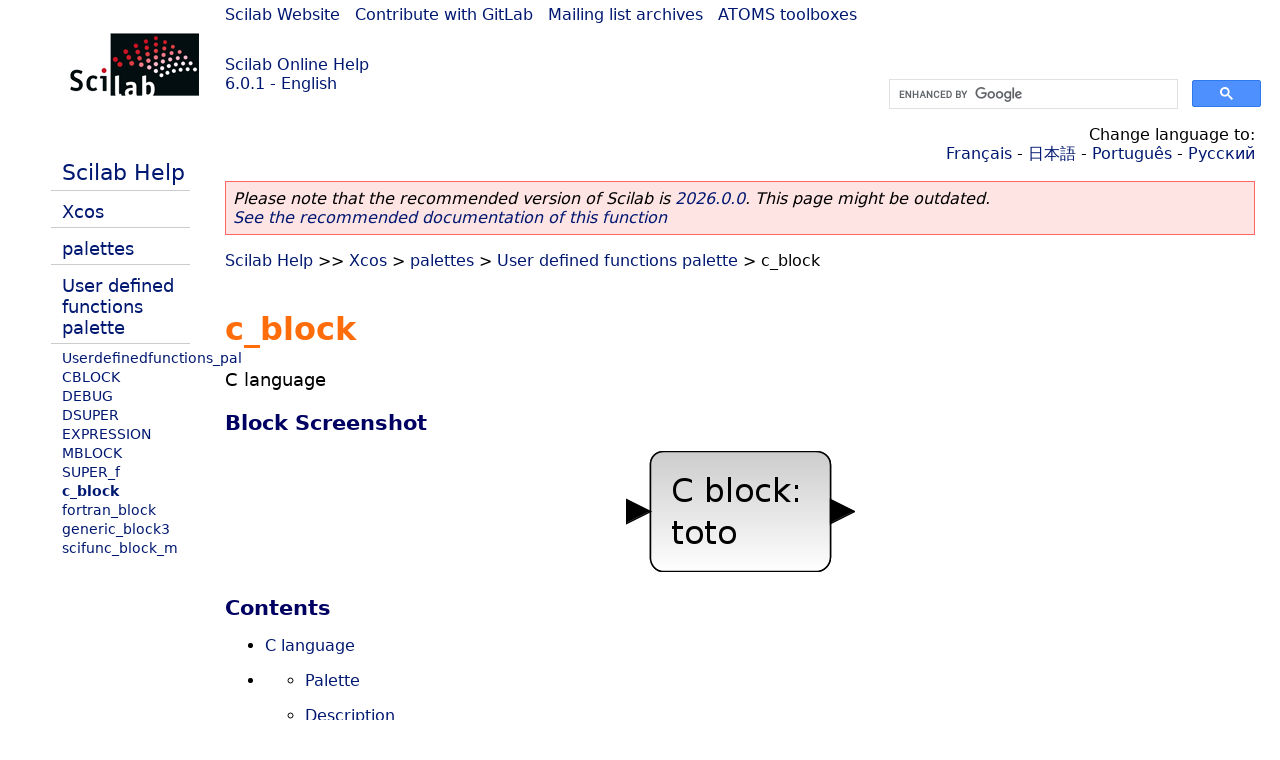

--- FILE ---
content_type: text/html; charset=UTF-8
request_url: https://help.scilab.org/docs/6.0.1/en_US/c_block.html
body_size: 2743
content:
<!DOCTYPE html>
<html lang="en">

<head>
  <title>c_block - C language</title>
  <style type="text/css" media="all">
    @import url("/scilab_code.css");
    @import url("/css/c_code.css");
    @import url("/css/xml_code.css");
    @import url("/style.css") not print;
    @import url("/print.css") print;
  </style>
  
  <meta http-equiv="Content-Type" content="text/html" charset="UTF-8" />
  <meta name="viewport" content="width=device-width, initial-scale=1.0">
  
  <link rel="Shortcut icon" href="/favicon.ico" type="image/x-icon" />

  <link rel="canonical" href="https://help.scilab.org/c_block" />
  <link rel="alternate" href="https://help.scilab.org/docs/2026.0.0/en_US/c_block.html" />
  <link rel="alternate" hreflang="en" href="https://help.scilab.org/docs/6.0.1/en_US/c_block.html" />
  <link rel="alternate" hreflang="fr" href="https://help.scilab.org/docs/6.0.1/fr_FR/c_block.html" />
  <link rel="alternate" hreflang="ja" href="https://help.scilab.org/docs/6.0.1/ja_JP/c_block.html" />
  <link rel="alternate" hreflang="pt" href="https://help.scilab.org/docs/6.0.1/pt_BR/c_block.html" />
  <link rel="alternate" hreflang="ru" href="https://help.scilab.org/docs/6.0.1/ru_RU/c_block.html" />

    <script defer type="text/javascript" src="/js/jquery.min.js"></script>
    <script defer type="text/javascript" src="/js/tooltip.js"></script>

</head>

<body><!--title=c_block--> <!--subtitle=C language-->
<!--generationdate=<span class="generationdate">Mon Feb 12 19:26:58 CET 2018</span>
-->
<div id="global">

  <div id="myHeader">

    <a href="https://www.scilab.org/">Scilab Website</a> | <a href="https://gitlab.com/scilab/scilab">Contribute with GitLab</a> | <a href="https://lists.scilab.org">Mailing list archives</a> | <a href="https://atoms.scilab.org/">ATOMS toolboxes</a>

    <div id="slogan">
      <a href='/'>Scilab Online Help</a><br />6.0.1 - English
    </div>

    <div id="cadre_help">
      <!--login--><br />
      <script async src="https://cse.google.com/cse.js?cx=a345d9cdc188f444d"></script>
<div id="cse" style="width: 400px">
    <div class="gcse-search" data-webSearchQueryAddition="site:help.scilab.org"></div>
</div>

    </div>
  </div>

  <div id="mainArea">

    <div id="myLeftArea">
      <div class="title">
        <span class="version">Scilab 6.0.1</span>

      </div>
      <ul class="toc">
<li class="root"><a href="index.html">Scilab Help</a></li>
<li class="parent"><a href="section_a737e1d0c489c383eb3b156d8e253837.html">Xcos</a></li>
<li class="parent"><a href="section_eca3ee650581ca39b1f8a239a3a1710a.html">palettes</a></li>
<li class="parent"><a href="section_44e179098624d7c95455d6f8cd2b8ce6.html">User defined functions palette</a></li>
<li><a href="Userdefinedfunctions_pal.html">Userdefinedfunctions_pal</a></li>
<li><a href="CBLOCK.html">CBLOCK</a></li>
<li><a href="DEBUG-dc30ec20708ef7b0f641ef78b7880a15.html">DEBUG</a></li>
<li><a href="DSUPER.html">DSUPER</a></li>
<li><a href="EXPRESSION.html">EXPRESSION</a></li>
<li><a href="MBLOCK.html">MBLOCK</a></li>
<li><a href="SUPER_f.html">SUPER_f</a></li>
<li class="list-active"><a href="c_block.html">c_block</a></li>
<li><a href="fortran_block.html">fortran_block</a></li>
<li><a href="generic_block3.html">generic_block3</a></li>
<li><a href="scifunc_block_m.html">scifunc_block_m</a></li>
</ul>

    </div>


    <div id="myMiddleArea">

      <div class="editbar">
        <div class="selectlanguage">
          Change language to: <br/><a href='/docs/6.0.1/fr_FR/c_block.html'>Français</a>  - <a href='/docs/6.0.1/ja_JP/c_block.html'>日本語</a>  - <a href='/docs/6.0.1/pt_BR/c_block.html'>Português</a>  - <a href='/docs/6.0.1/ru_RU/c_block.html'>Русский</a> 
        </div>

        <div class="favorite">
          <!--favorite-->
        </div>
      </div>
      <p class='deprecated'><span class='versionmodified'>Please note that the recommended version of Scilab is <a href='https://www.scilab.org/download/scilab-2026.0.0'>2026.0.0</a>. This page might be outdated.<br /><a href='/docs/2026.0.0/en_US/c_block.html'>See the recommended documentation of this function</a></span></p>
		
			<span class="path"><a href="index.html">Scilab Help</a> &gt;&gt; <a href="section_a737e1d0c489c383eb3b156d8e253837.html">Xcos</a> &gt; <a href="section_eca3ee650581ca39b1f8a239a3a1710a.html">palettes</a> &gt; <a href="section_44e179098624d7c95455d6f8cd2b8ce6.html">User defined functions palette</a> &gt; c_block</span>

      <br />
      <div class="refnamediv"><h1 class="refname">c_block</h1>
        <p class="refpurpose">C language</p></div>
    <div class="refsection"><h3 class="title">Block Screenshot</h3>
        <p class="para"><span><div style='text-align:center'>
<img loading="lazy" src='/docs/6.0.1/en_US/c_block.png' />
</div></span></p></div>
    <a name="Contents_c_block"></a><div class="refsection"><h3 class="title">Contents</h3>
        <ul class="itemizedlist"><li><p class="para"><a href="c_block.html" class="link">C language</a></p></li>
            <li><ul class="itemizedlist"><li><p class="para"><a href="c_block.html#Palette_c_block" class="xref">Palette</a></p></li>
                    <li><p class="para"><a href="c_block.html#Description_c_block" class="xref">Description</a></p></li>
                    <li><p class="para"><a href="c_block.html#Dialogbox_c_block" class="xref">Dialog box</a></p></li>
                    <li><p class="para"><a href="c_block.html#Defaultproperties_c_block" class="xref">Default properties</a></p></li>
                    <li><p class="para"><a href="c_block.html#Interfacingfunction_c_block" class="xref">Interfacing function</a></p></li></ul></li></ul></div>
    <a name="Palette_c_block"></a><div class="refsection"><h3 class="title">Palette</h3>
        <ul class="itemizedlist"><li><p class="para"><a href="Userdefinedfunctions_pal.html" class="link">User defined functions palette</a></p></li></ul></div>
    <a name="Description_c_block"></a><div class="refsection"><h3 class="title">Description</h3>
        <p class="para">This block creates skeleton of the C computing function. Also it
            creates library file and object files.</p></div>
    <a name="Dialogbox_c_block"></a><div class="refsection"><h3 class="title">Dialog box</h3>
        <p class="para"><span><div style='text-align:center'>
<img loading="lazy" src='/docs/6.0.1/en_US/c_block_gui.gif' />
</div></span></p>
        <p class="para"></p>
        <ul class="itemizedlist"><li><p class="para"><b>input ports sizes</b></p>
                <p class="para">Number of regular input ports.</p>
                <p class="para">Properties : Type &#0039;vec&#0039; of size -1.</p></li>
            <li><p class="para"><b>output port sizes</b></p>
                <p class="para">Number of regular output ports.</p>
                <p class="para">Properties : Type &#0039;vec&#0039; of size -1.</p></li>
            <li><p class="para"><b>System parameters vector</b></p>
                <p class="para">Number of parameters that this function accepts.</p>
                <p class="para">Properties : Type &#0039;vec&#0039; of size -1.</p></li>
            <li><p class="para"><b>function name</b></p>
                <p class="para">Name of the function to be generated.</p>
                <p class="para">Properties : Type &#0039;str&#0039; of size -1.</p></li></ul></div>
    <a name="Defaultproperties_c_block"></a><div class="refsection"><h3 class="title">Default properties</h3>
        <ul class="itemizedlist"><li><p class="para"><b>always active:</b> no</p></li>
            <li><p class="para"><b>direct-feedthrough:</b> yes</p></li>
            <li><p class="para"><b>zero-crossing:</b> no</p></li>
            <li><p class="para"><b>mode:</b> no</p></li>
            <li><p class="para"><b>regular inputs:</b></p>
                <p class="para"><b>- port 1 : size [1,1] / type 1</b></p></li>
            <li><p class="para"><b>regular outputs:</b></p>
                <p class="para"><b>- port 1 : size [1,1] / type 1</b></p></li>
            <li><p class="para"><b>number/sizes of activation inputs:</b> 0</p></li>
            <li><p class="para"><b>number/sizes of activation outputs:</b> 0</p></li>
            <li><p class="para"><b>continuous-time state:</b> no</p></li>
            <li><p class="para"><b>discrete-time state:</b> no</p></li>
            <li><p class="para"><b>object discrete-time state:</b> no</p></li>
            <li><p class="para"><b>name of computational function:</b></p></li></ul></div>
    <a name="Interfacingfunction_c_block"></a><div class="refsection"><h3 class="title">Interfacing function</h3>
        <ul class="itemizedlist"><li><p class="para">SCI/modules/scicos_blocks/macros/Misc/c_block.sci</p></li></ul></div>

      <!--zone_comment-->

      <table width="100%">    <tr><td colspan="3" class="next"><a href="http://bugzilla.scilab.org/enter_bug.cgi?product=Scilab%20software&component=Documentation%20pages" class="ulink">Report an issue</a></td></tr>
<tr>
          <td width="30%">
            <span class="previous"><a href="SUPER_f.html">&lt;&lt; SUPER_f</a></span>

          </td>
          <td width="40%" class="center">
            <span class="top"><a href="section_44e179098624d7c95455d6f8cd2b8ce6.html">User defined functions palette</a></span>

          </td>
          <td width="30%" class="next" align="right">
            <span class="next"><a href="fortran_block.html">fortran_block &gt;&gt;</a></span>

          </td>
      </tr></table>
      <hr />
    </div>

  </div>


  <div id="myFooter">
    <table width="100%"><tr><td>
          <b>Copyright (c) 2022-2025 (Dassault Systèmes S.E.)</b><br />Copyright (c) 2017-2022 (ESI Group)<br />Copyright (c) 2011-2017 (Scilab Enterprises)<br />Copyright (c) 1989-2012 (INRIA)<br />Copyright (c) 1989-2007 (ENPC)<br />with <a href="https://gitlab.com/scilab/scilab/-/blob/main/scilab/ACKNOWLEDGEMENTS">contributors</a>
          </td><td align="right">
          Last updated:<br /><span class="generationdate">Mon Feb 12 19:26:58 CET 2018</span>
          <br /><br /><br />
        </td>
    </tr></table>

  </div>
</div>
<script type="text/javascript" src="/_Incapsula_Resource?SWJIYLWA=719d34d31c8e3a6e6fffd425f7e032f3&ns=2&cb=2115825482" async></script></body>

</html>

--- FILE ---
content_type: text/css
request_url: https://help.scilab.org/scilab_code.css
body_size: 207
content:
.comment {
    font-style: italic;
    color: #01a801
}

.default {
    font-style: normal;
    color: #000000
}

.special {
    font-style: normal;
    color: #ffaa00
}

.constants {
    font-style: normal;
    color: #da70d6
}

.operator {
    font-style: normal;
    color: #5c5c5c
}

.number {
    font-style: normal;
    color: #bc8f8f
}

.fkeyword {
    font-style: normal;
    color: #b01813
}

.skeyword {
    font-style: normal;
    color: #a020f0
}

.ckeyword {
    font-style: normal;
    color: #5f9ea0
}

.command {
    font-style: normal;
    color: #32b9b9
}

.macro {
    font-style: normal;
    color: #ae5cb0
}

a.command {
    font-style: normal;
    text-decoration: underline;
    color: #32b9b9
}

a.macro {
    font-style: normal;
    text-decoration: underline;
    color: #ae5cb0
}

.string {
    font-style: normal;
    color: #bc8f8f
}

.id {
    font-style: normal;
    color: #000000
}

.inputoutputargs {
    font-weight: bold;
    color: #834310
}

.functionid {
    font-weight: bold;
    color: #000000;
}

.field {
    font-style: normal;
    color: #aaaaaa
}

.openclose {
    font-style: normal;
    color: #4a55db
}

.scilabcomment {
    font-style: italic;
    color: #01a801
}

.scilabdefault {
    font-style: normal;
    color: #000000
}

.scilabspecial {
    font-style: normal;
    color: #ffaa00
}

.scilabconstants {
    font-style: normal;
    color: #da70d6
}

.scilaboperator {
    font-style: normal;
    color: #5c5c5c
}

.scilabnumber {
    font-style: normal;
    color: #bc8f8f
}

.scilabfkeyword {
    font-style: normal;
    color: #b01813
}

.scilabskeyword {
    font-style: normal;
    color: #a020f0
}

.scilabckeyword {
    font-style: normal;
    color: #5f9ea0
}

.scilabcommand {
    font-style: normal;
    color: #32b9b9
}

.scilabmacro {
    font-style: normal;
    color: #ae5cb0
}

a.scilabcommand {
    font-style: normal;
    text-decoration: underline;
    color: #32b9b9
}

a.scilabmacro {
    font-style: normal;
    text-decoration: underline;
    color: #ae5cb0
}

.scilabstring {
    font-style: normal;
    color: #bc8f8f
}

.scilabid {
    font-style: normal;
    color: #000000
}

.scilabinputoutputargs {
    font-weight: bold;
    color: #834310
}

.scilabfunctionid {
    font-weight: bold;
    color: #000000;
}

.scilabfield {
    font-style: normal;
    color: #aaaaaa
}

.scilabopenclose {
    font-style: normal;
    color: #4a55db
}

--- FILE ---
content_type: application/javascript
request_url: https://help.scilab.org/js/tooltip.js
body_size: 540
content:
$(document).ready(function () {

	//Select all anchor tag with rel set to tooltip
	$('div[rel=tooltip]').mouseover(function (e) {

		//Grab the title attribute's value and assign it to a variable
		var tip = $(this).attr('title');

		//Remove the title attribute's to avoid the native tooltip from the browser
		$(this).attr('title', '');

		//Append the tooltip template and its value
		$(this).append('<div id="tooltip"><div class="tipBody">' + tip + '</div></div>');

		//Show the tooltip with faceIn effect
		$('#tooltip').fadeIn('500');
		$('#tooltip').fadeTo('10', 0.9);

	}).mousemove(function (e) {

		//Keep changing the X and Y axis for the tooltip, thus, the tooltip move along with the mouse
		$('#tooltip').css('top', e.pageY + 10);
		$('#tooltip').css('left', e.pageX + 20);

	}).mouseout(function () {

		//Put back the title attribute's value
		$(this).attr('title', $('.tipBody').html());

		//Remove the appended tooltip template
		$(this).children('div#tooltip').remove();

	});

	// select all h3 title and add an edit link to the source file and line
	let origin = $("meta[name=origin]").attr("content");
	if (origin && origin.length) {
		let editOrigin = origin.replace("/-/blob", "/-/edit");

		let h1 = $('h1[class=refname]');
		h1.append(" <a class=\"h1edit\" href=\""+editOrigin+"\"><img loading=\"lazy\" src=\"/img/ScilabEdit.png\"></a>");

		// commented out to fix #16934
		//let h3 = $('h3[class=title]');
		//h3.append(function(index, html) {
		//	return " <a class=\"h3edit\" href=\""+editOrigin+this.getAttribute("id")+"\"><img loading=\"lazy\" src=\"/img/ScilabEdit.png\"></a>";
		//});

		let examples = $('div[class=programlisting]');
		examples.prepend(function(index, html) {
			return " <a class=\"exampleedit\" href=\""+editOrigin+this.getAttribute("id")+"\"><img loading=\"lazy\" src=\"/img/ScilabEdit.png\"></a>";
		});
	}
});
